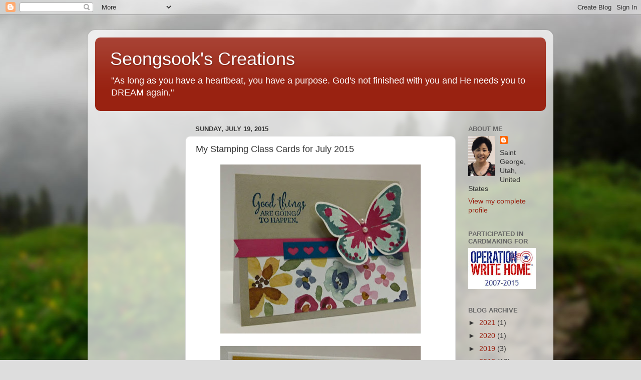

--- FILE ---
content_type: text/html; charset=UTF-8
request_url: https://www.seongsookduncan.com/b/stats?style=BLACK_TRANSPARENT&timeRange=ALL_TIME&token=APq4FmB4QfQ17FXPEkS5OhHnq0EWFJHpq54eCc-LmTiwbZhlyOL_vaxC5dCys3g5bx29oTWsYnNA2kWac97mxUZQhUHiu-mnfA
body_size: 49
content:
{"total":1867032,"sparklineOptions":{"backgroundColor":{"fillOpacity":0.1,"fill":"#000000"},"series":[{"areaOpacity":0.3,"color":"#202020"}]},"sparklineData":[[0,64],[1,29],[2,33],[3,51],[4,34],[5,55],[6,41],[7,43],[8,47],[9,60],[10,80],[11,78],[12,58],[13,62],[14,48],[15,69],[16,55],[17,71],[18,82],[19,75],[20,99],[21,97],[22,43],[23,27],[24,16],[25,25],[26,23],[27,31],[28,54],[29,4]],"nextTickMs":94736}